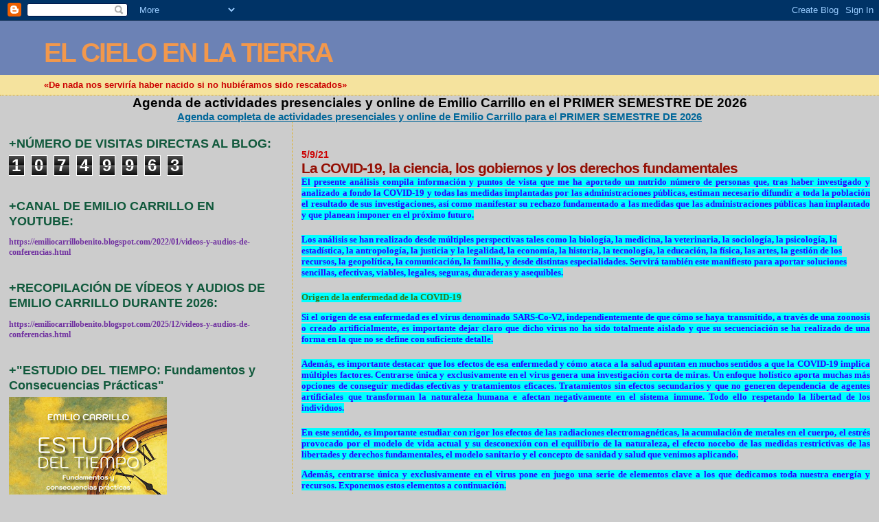

--- FILE ---
content_type: text/html; charset=UTF-8
request_url: https://emiliocarrillobenito.blogspot.com/b/stats?style=BLACK_TRANSPARENT&timeRange=ALL_TIME&token=APq4FmCaX1CHodYYOrezIzUw0b1LsebjcAO-fP-6xUW1VkjdSq8UOHsKHMPHOCj69FHMH6yI84qgpc1TsQZrJsY38C_jovXEmA
body_size: -15
content:
{"total":10749963,"sparklineOptions":{"backgroundColor":{"fillOpacity":0.1,"fill":"#000000"},"series":[{"areaOpacity":0.3,"color":"#202020"}]},"sparklineData":[[0,29],[1,18],[2,25],[3,26],[4,20],[5,28],[6,25],[7,20],[8,30],[9,17],[10,17],[11,18],[12,24],[13,12],[14,100],[15,10],[16,19],[17,33],[18,17],[19,23],[20,35],[21,38],[22,24],[23,22],[24,21],[25,26],[26,28],[27,23],[28,19],[29,6]],"nextTickMs":100000}